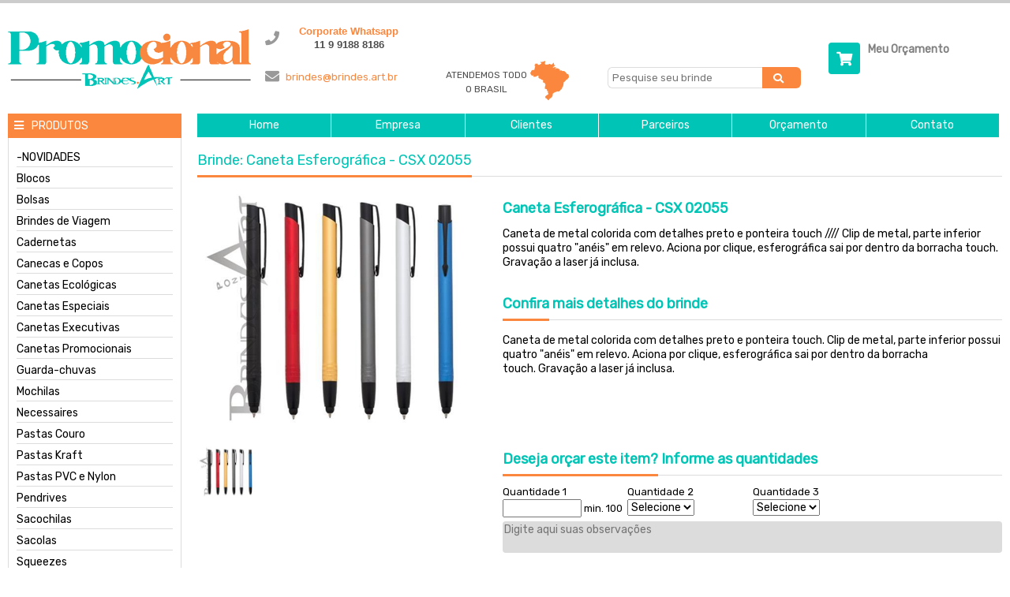

--- FILE ---
content_type: text/html; charset=utf-8
request_url: https://www.brindes.art.br/canetas-personalizadas/caneta-esferografica-csx-02055
body_size: 7481
content:


<!DOCTYPE html>

<!-- paulirish.com/2008/conditional-stylesheets-vs-css-hacks-answer-neither/ -->
<!--[if lt IE 7]> <html class="no-js lt-ie9 lt-ie8 lt-ie7" lang="pt-br"> <![endif]-->
<!--[if IE 7]>    <html class="no-js lt-ie9 lt-ie8" lang="pt-br"> <![endif]-->
<!--[if IE 8]>    <html class="no-js lt-ie9" lang="pt-br"> <![endif]-->
<!--[if gt IE 8]><!--> <html lang="pt-br"> <!--<![endif]-->

<!-- Included CSS Files -->
<link rel="stylesheet" href="/utils/componentes/foundation/foundation.css">

<head lang="pt-br"><meta charset="utf-8" />

	<!-- Set the viewport width to device width for mobile -->
	<meta name="viewport" content="width=device-width" /><meta name="author" content="Axis Focus - www.axisfocus.com" /><title>
	Caneta Esferográfica - CSX 02055 | Brindes Art
</title>
	
	<!-- IE Fix for HTML5 Tags -->
	<!--[if gte IE 9]>
	<style type="text/css">
		.gradient { filter:none; }
	</style>
	<![endif]-->

	

	<!-- Global site tag (gtag.js) - Google Ads: 985343197 --> 
	<script async src="https://www.googletagmanager.com/gtag/js?id=AW-985343197"></script>
	<script> window.dataLayer = window.dataLayer || []; function gtag(){dataLayer.push(arguments);} gtag('js', new Date()); gtag('config', 'AW-985343197'); </script> 
	<script>
        !function (f, b, e, v, n, t, s) {
            if (f.fbq) return; n = f.fbq = function () {
                n.callMethod ?
                n.callMethod.apply(n, arguments) : n.queue.push(arguments)
            };
            if (!f._fbq) f._fbq = n; n.push = n; n.loaded = !0; n.version = '2.0';
            n.queue = []; t = b.createElement(e); t.async = !0;
            t.src = v; s = b.getElementsByTagName(e)[0];
            s.parentNode.insertBefore(t, s)
        }(window, document, 'script',
            'https://connect.facebook.net/en_US/fbevents.js');
        fbq('init', '835038622258040');
        fbq('track', 'PageView');
    </script>
<link href="../arquivos/global/css/base.css" rel="stylesheet" type="text/css" /><link href="../arquivos/pt-BR/css/base.css" rel="stylesheet" type="text/css" /><link href="../arquivos/global/css/home.css" rel="stylesheet" type="text/css" /><link href="../arquivos/pt-BR/css/home.css" rel="stylesheet" type="text/css" /><meta name="description" content="Canetas personalizadas., Brindes Art, Caneta de metal colorida com detalhes preto e ponteira touch. Clip de metal, parte inferior possui quatro &quot;anéis&quot; em relevo. Aciona por clique, esferográfica sai por dentro da borracha touch. Gravação a laser já inclusa." /><meta name="keywords" content="Caneta metalica, caneta especial." /></head>

<body>


<noscript><img height="1" width="1" style="display:none" src="https://www.facebook.com/tr?id=835038622258040&ev=PageView&noscript=1" /></noscript>

<!-- Inclui funções javascript -->
<script type="text/javascript" src="/utils/componentes/jquery/jquery-latest.min.js"></script>
<script src="/utils/componentes/mediaqueries/css3-mediaqueries.js"></script>
<script src="/utils/componentes/jquery.scrolltofixed/jquery-scrolltofixed-min.js"></script>

<header id="cabecalho">
	<div class="row">
		<div class="four columns logo">
			<a href="../" title="Brindes.Art Brindes Personalizados">
				<img src="../arquivos/global/imagens/estrutura/brindes.art.png" alt="Brindes.Art Brindes Personalizados" title="Brindes Personalizados" />
			</a>
		</div>
		<div class="nine columns atendimento">
            <div class="topo clearfix">
                <div class="ico"><i class="fa fa-phone"></i></div>
                <p class="telefone">
                    <span class="todos">Corporate Whatsapp</span>
                    <span class="todos_fone">11 9 9188 8186</span>
                </p>
            </div>
            <div class="baixo clearfix">
                <div class="ico"><i class="fa fa-envelope"></i></div>
                <p class="email"><a href="#">brindes@brindes.art.br</a></p>
                <p class="atendemos">
                    <span>Atendemos todo<br />o Brasil</span>
                    <img src="../arquivos/global/imagens/estrutura/cabecalho_mapa_brasil.png" alt="Atendemos todo o Brasil" />
                </p>
			    <form method="get" id="form_busca_topo" action="/default.aspx" class="busca">
				    <input type="text" id="pesqprod" name="pesqprod" maxlength="30" placeholder="Pesquise seu brinde" class="termo" />
				    <button type="submit"><i class="fa fa-search"></i></button>
			    </form>
            </div>
		</div>
        <div class="three columns">
			<a href="../publico/carrinho" title="Solicite seu orçamento" class="carrinho">
                <i class="fa fa-shopping-cart"></i>
				<span class="titulo">Meu Orçamento</span><br />
			</a>
        </div>
	</div>
</header>

<div id="geral">
	<div class="row">
		<div id="coluna_esquerda" class="three columns">
			<nav>
				<p><i class="fa fa-bars"></i>Produtos</p>
				<ul><li><a href="/-novidades">-NOVIDADES</a></li><li><a href="/blocos">Blocos</a></li><li><a href="/bolsas">Bolsas</a></li><li><a href="/brindes-de-viagem">Brindes de Viagem</a></li><li><a href="/cadernetas">Cadernetas</a></li><li><a href="/canecas-e-copos">Canecas e Copos</a></li><li><a href="/canetas-ecologicas">Canetas Ecológicas</a></li><li><a href="/canetas-especiais">Canetas Especiais</a></li><li><a href="/canetas-executivas">Canetas Executivas</a></li><li><a href="/canetas-promocionais">Canetas Promocionais</a></li><li><a href="/guarda-chuvas">Guarda-chuvas</a></li><li><a href="/mochilas">Mochilas</a></li><li><a href="/necessaires">Necessaires</a></li><li><a href="/pastas-couro">Pastas Couro</a></li><li><a href="/pastas-kraft">Pastas Kraft</a></li><li><a href="/pastas-pvc-e-nylon">Pastas PVC e Nylon</a></li><li><a href="/pendrives">Pendrives</a></li><li><a href="/sacochilas">Sacochilas</a></li><li><a href="/sacolas">Sacolas</a></li><li><a href="/squeezes">Squeezes</a></li></ul>
				<!--
                <p><i class="fa fa-bars"></i>Categorias</p>
				
                -->
			</nav>
			<aside>
				<h2 class="titulo_padrao"><span>Destaques</span></h2>
				<article class="clearfix"><a href="/canetas-promocionais/caneta-esferografica-cpx-3017b" title="Caneta Esferográfica - CPX 3017B"><figure><img src="/arquivos/sistema/produtos/imagens/102_1_1_CPX_3017B.jpg" alt="Caneta Esferográfica - CPX 3017B" title="Caneta Esferográfica - CPX 3017B" /></figure><h3>Caneta Esferográfica - CPX 3017B</h3><p class="orcar">orçar</p></a></article>
<article class="clearfix"><a href="/canetas-promocionais/caneta-esferografica-cpx-634" title="Caneta Esferográfica - CPX 634"><figure><img src="/arquivos/sistema/produtos/imagens/249_1_1_CPX_634.jpg" alt="Caneta Esferográfica - CPX 634" title="Caneta Esferográfica - CPX 634" /></figure><h3>Caneta Esferográfica - CPX 634</h3><p class="orcar">orçar</p></a></article>
<article class="clearfix"><a href="//porta-lapis-plx-bk62" title="Porta lápis - PLX BK62"><figure><img src="/arquivos/sistema/produtos/imagens/280_1_1_Porta_lápis_-_PLX_BK62.jpg" alt="Porta lápis - PLX BK62" title="Porta lápis - PLX BK62" /></figure><h3>Porta lápis - PLX BK62</h3><p class="orcar">orçar</p></a></article>
<article class="clearfix"><a href="/canetas-promocionais/caneta-esferografica-cpx-8809" title="Caneta Esferográfica - CPX 8809"><figure><img src="/arquivos/sistema/produtos/imagens/330_1_1_CPX_8809.jpg" alt="Caneta Esferográfica - CPX 8809" title="Caneta Esferográfica - CPX 8809" /></figure><h3>Caneta Esferográfica - CPX 8809</h3><p class="orcar">orçar</p></a></article>
<article class="clearfix"><a href="/blocos-personalizados/bloco-bcr-152150-1040" title="Bloco - BCR 152150-1040"><figure><img src="/arquivos/sistema/produtos/imagens/46_1_1_BAR_1521CM.jpg" alt="Bloco - BCR 152150-1040" title="Bloco - BCR 152150-1040" /></figure><h3>Bloco - BCR 152150-1040</h3><p class="orcar">orçar</p></a></article>
<article class="clearfix"><a href="//porta-documento-pdv-02" title="Porta documento - PDV 02"><figure><img src="/arquivos/sistema/produtos/imagens/340_1_1_PDV_02.jpg" alt="Porta documento - PDV 02" title="Porta documento - PDV 02" /></figure><h3>Porta documento - PDV 02</h3><p class="orcar">orçar</p></a></article>

			</aside>
		</div>
		<div id="conteudo" class="thirteen columns">
			<nav class="principal">
				<ul>
					<li><a href="../" title="Brindes">Home</a></li>
					<li><a href="../empresa/sobre" title="Empresa">Empresa</a></li>
					<li><a href="../empresa/clientes" title="Clientes">Clientes</a></li>
					<li><a href="../empresa/parceiros" title="Parceiros">Parceiros</a></li>
					<li><a href="../publico/carrinho" title="Orçamento">Orçamento</a></li>
					<li><a href="../empresa/contato" title="Contato">Contato</a></li>
				</ul>
			</nav>
			
<!--
 /*
Desenvolvimento: Axis Focus Informática
Todos os direitos reservados à Axis Focus Informática
Reprodução proibida sem autorização expressa do desenvolvedor
contato@axisfocus.com
*/
-->

<form method="post" action="/canetas-personalizadas/caneta-esferografica-csx-02055" id="aspnetForm">
<div class="aspNetHidden">
<input type="hidden" name="__EVENTTARGET" id="__EVENTTARGET" value="" />
<input type="hidden" name="__EVENTARGUMENT" id="__EVENTARGUMENT" value="" />
<input type="hidden" name="__VIEWSTATE" id="__VIEWSTATE" value="/[base64]//XUH39dnIw=" />
</div>

<script type="text/javascript">
//<![CDATA[
var theForm = document.forms['aspnetForm'];
if (!theForm) {
    theForm = document.aspnetForm;
}
function __doPostBack(eventTarget, eventArgument) {
    if (!theForm.onsubmit || (theForm.onsubmit() != false)) {
        theForm.__EVENTTARGET.value = eventTarget;
        theForm.__EVENTARGUMENT.value = eventArgument;
        theForm.submit();
    }
}
//]]>
</script>


<script src="/WebResource.axd?d=Nxpbg1HL1PtyJTb80T0NEdpl2P2j-lQPC7J9NLDQl7hzPsC0gYVCadBsRtiI5LsEnB4HhGot30UFxcVeVYsKm9r5eO01&amp;t=638901418200000000" type="text/javascript"></script>

<div class="aspNetHidden">

	<input type="hidden" name="__VIEWSTATEGENERATOR" id="__VIEWSTATEGENERATOR" value="FDE94D6C" />
	<input type="hidden" name="__PREVIOUSPAGE" id="__PREVIOUSPAGE" value="faAqU6OqUVDg1dm_dtVWxehRe6iUGa8IQhFLHywhNiHJxKE9rIMhpeU1Hg31Cb2ybudLRHfrBPokDatv40cQz1D30W8v4iT4yKc897zRWFA_woaa0" />
</div>

<link media="screen" rel="stylesheet" itemprop="imagem" href="/utils/componentes/colorbox/example1/colorbox.css" />
<script type="text/javascript" src="/utils/componentes/colorbox/jquery.colorbox.js"></script>

<div id="detalhe">
	<div class="row">
		<div class="sixteen columns">
			<p class="titulo_padrao"><span>Brinde: Caneta Esferográfica - CSX 02055</span></p>
		</div>
	</div>
	
	<article>
		<div class="row">
			<div class="six columns galeria">
				<div class="foto_ampliada">
					<a href="/arquivos/sistema/produtos/imagens/96_1_4_cmx_2055.jpg" title="Caneta Esferográfica - CSX 020..." class="foto">	<p class='imagem'><img src='/arquivos/sistema/produtos/imagens/96_1_4_cmx_2055.jpg' alt='Caneta Esferográfica - CSX 02055' title='Caneta Esferográfica - CSX 02055' /></p></a>
				</div>
				<div class="miniaturas">
						<a href="/arquivos/sistema/produtos/imagens/96_1_4_cmx_2055.jpg" title="Caneta Esferográfica - CSX 020..." rel="galeria" class="foto">		<img src='/arquivos/sistema/produtos/imagens/96_1_1_cmx_2055.jpg' alt='Caneta Esferográfica - CSX 02055' title='Caneta Esferográfica - CSX 02055' />	</a>
					<script>
                        $(document).ready(function () {
                            $(".foto").colorbox({ rel: 'galeria' });
                        });
					</script>
				</div>
			</div>
			<div class="ten columns produto">
				<div class="informacoes">
					<h1>Caneta Esferográfica - CSX 02055</h1><div class="descricao">Caneta de metal colorida com detalhes preto e ponteira touch    ////     Clip de metal, parte inferior possui quatro "anéis" em relevo. Aciona por clique, esferográfica sai por dentro da borracha touch. Gravação a laser já inclusa.</div>
		            
			            <div class="row">
				            <div class="sixteen columns descricao_completa">
					            <h2 class="titulo_padrao"><span>Confira</span> mais detalhes do brinde</h2>
					            <p style="font-family: sans-serif, Arial, Verdana, " trebuchet="" ms";="" font-size:="" 13px;"=""><span style="color: rgb(51, 51, 51);"></span></p><font color="#333333"><span style="color: rgb(51, 51, 51); font-family: sans-serif, Arial, Verdana, " trebuchet="" ms";"=""><span style="color: rgb(51, 51, 51); font-family: sans-serif, Arial, Verdana, " trebuchet="" ms";"=""></span><span style="color: rgb(0, 0, 0); font-family: sans-serif, Arial, Verdana, " trebuchet="" ms";"=""></span><span style="color: rgb(0, 0, 0); font-family: sans-serif, Arial, Verdana, " trebuchet="" ms";"=""></span><span style="color: rgb(51, 51, 51); font-family: sans-serif, Arial, Verdana, " trebuchet="" ms";"=""></span><p style="color: rgb(51, 51, 51); font-family: sans-serif, Arial, Verdana, " trebuchet="" ms";"=""><span style="color: rgb(0, 0, 0);">Caneta de metal colorida com detalhes preto e ponteira touch. Clip de metal, parte inferior possui quatro "anéis" em relevo. Aciona por clique, esferográfica sai por dentro da borracha touch. Gravação a laser já inclusa.</span><br></p></span><br></font><p style="font-family: sans-serif, Arial, Verdana, " trebuchet="" ms";="" font-size:="" 13px;"=""><font color="#333333"><b></b></font></p>
				            </div>
			            </div>
		            

					<h2 class="titulo_padrao"><span>Deseja orçar este item?</span> Informe as quantidades</h2>
					<div class="orcamento">
						<div class="modelo_sem_atributo"><div class="quantidades"><p><label for="ctl00_Corpo_tb_96_112_qqQuant" id="ctl00_Corpo_lb_96_112_qqQuant">Quantidade 1</label><input name="ctl00$Corpo$tb_96_112_qqQuant" type="text" id="ctl00_Corpo_tb_96_112_qqQuant" style="width:100px;" /><span id="ctl00_Corpo_lb_96_112_quantMinima"> min. 100</span><p><label for="ctl00_Corpo_dd_96_112_quant_2" id="ctl00_Corpo_lb_96_112_quant_2">Quantidade 2</label><select name="ctl00$Corpo$dd_96_112_quant_2" id="ctl00_Corpo_dd_96_112_quant_2">
	<option value="0">Selecione</option>
	<option value="100">100</option>
	<option value="200">200</option>
	<option value="300">300</option>
	<option value="500">500</option>
	<option value="1000">1000</option>
	<option value="1500">1500</option>

</select></p><p><label for="ctl00_Corpo_dd_96_112_quant_3" id="ctl00_Corpo_lb_96_112_quant_3">Quantidade 3</label><select name="ctl00$Corpo$dd_96_112_quant_3" id="ctl00_Corpo_dd_96_112_quant_3">
	<option value="0">Selecione</option>
	<option value="100">100</option>
	<option value="200">200</option>
	<option value="300">300</option>
	<option value="500">500</option>
	<option value="1000">1000</option>
	<option value="1500">1500</option>

</select></p></p></div></div>

						
						<div class="solicitacoes">
							<textarea name="ctl00$Corpo$informacoes_adicionais" rows="5" cols="50" id="ctl00_Corpo_informacoes_adicionais" placeholder="Digite aqui suas observações">
</textarea>
						</div>
					</div>
					<a id="ctl00_Corpo_btIncluirNoCarrinho" class="adicionar" href="javascript:__doPostBack(&#39;ctl00$Corpo$btIncluirNoCarrinho&#39;,&#39;&#39;)">Incluir item no orçamento</a>
					<a id="ctl00_Corpo_btVoltar" class="voltar" href="javascript:WebForm_DoPostBackWithOptions(new WebForm_PostBackOptions(&quot;ctl00$Corpo$btVoltar&quot;, &quot;&quot;, false, &quot;&quot;, &quot;/canetas-personalizadas&quot;, false, true))">Voltar</a>
				</div>
			</div>
		</div>
	</article>
	<div class="row">
		<div class="sixteen columns">
			<aside>
				<h2 class="titulo_padrao"><span><b>Brindes</b> Relacionados</span><i></i></h2>
				<article class="clearfix"><a href="/canetas-personalizadas/caneta-esferografica-cms-81156" title="Caneta Esferográfica - CMS 81156"><figure><img src="/arquivos/sistema/produtos/imagens/522_1_1_cms_81156.png" alt="Caneta Esferográfica - CMS 81156" title="Caneta Esferográfica - CMS 81156" /></figure><h3>Caneta Esferográfica - CMS 81156</h3><p class="descricao">Caneta Esferográfica em alumínio com mecanismo twist e clipe de metal. Disponível em elega...</p><p class="detalhes_orcar">   <span class="ver">| Ver detalhes |</span>   <span class="orcar">| Orçar este item |</span></p></a></article>
<article class="clearfix"><a href="/canetas-personalizadas/caneta-marca-texto-csx-2037" title="Caneta Marca Texto - CSX 2037"><figure><img src="/arquivos/sistema/produtos/imagens/61_1_1_cmx_2037.jpg" alt="Caneta Marca Texto - CSX 2037" title="Caneta Marca Texto - CSX 2037" /></figure><h3>Caneta Marca Texto - CSX 2037</h3><p class="descricao">Caneta esferográfica com marca texto    ////    Disponível nas cores laranja, azul, verde,...</p><p class="detalhes_orcar">   <span class="ver">| Ver detalhes |</span>   <span class="orcar">| Orçar este item |</span></p></a></article>
<article class="clearfix"><a href="/canetas-personalizadas/caneta-esferografica-cmx-201b" title="Caneta Esferográfica - CMX 201B"><figure><img src="/arquivos/sistema/produtos/imagens/454_1_1_cmx-201b.jpg" alt="Caneta Esferográfica - CMX 201B" title="Caneta Esferográfica - CMX 201B" /></figure><h3>Caneta Esferográfica - CMX 201B</h3><p class="descricao">Caneta executiva de metal, com detalhes quadriculados nas cores preta, vermelha, cinza, az...</p><p class="detalhes_orcar">   <span class="ver">| Ver detalhes |</span>   <span class="orcar">| Orçar este item |</span></p></a></article>
<article class="clearfix"><a href="/canetas-personalizadas/caneta-esferografica-cpx-8809" title="Caneta Esferográfica - CPX 8809"><figure><img src="/arquivos/sistema/produtos/imagens/330_1_1_cpx_8809.jpg" alt="Caneta Esferográfica - CPX 8809" title="Caneta Esferográfica - CPX 8809" /></figure><h3>Caneta Esferográfica - CPX 8809</h3><p class="descricao">Caneta plástica fosca inteira colorida com detalhes prata. Possui relevo abaixo do acionad...</p><p class="detalhes_orcar">   <span class="ver">| Ver detalhes |</span>   <span class="orcar">| Orçar este item |</span></p></a></article>

			</aside>
		</div>
	</div>
</div>
</form>

		</div>
	</div>
</div>

<footer id="rodape">
	<div class="row">
		<div class="six columns atendimento">
		    <p class="logo">
                <img src="../arquivos/global/imagens/estrutura/brindes.art.png" alt="Brindes.Art Brindes Personalizados" title="Brindes Personalizados" />
            </p>
            <div class="row">
                <div class="three columns">
                    <i class="fa fa-phone-square"></i>
                </div>
                <div class="six columns">
                    <p>
                        <span class="todos">Corporate Whatsapp</span>
                        <span class="todos_fone">11 9 9188 8186</span>
                    </p>
                </div>
                <div class="six columns">
                </div>
            </div>
            <div class="row">
                <div class="three columns">
                    <i class="fa fa-envelope"></i>
                </div>
                <div class="thirteen columns">
                    <p><a href="#" class="email">brindes@brindes.art.br</a></p>
                </div>
            </div>
        </div>
		<div class="ten columns">
            <div class="row">
                <div class="four columns">
			        <nav>
				        <h3>Corporativo</h3>
				        <ul>
					        <li><a href="../" title="Brindes">Home</a></li>
					        <li><a href="../empresa/sobre" title="Empresa">Empresa</a></li>
					        <li><a href="../empresa/clientes" title="Clientes">Clientes</a></li>
					        <li><a href="../empresa/parceiros" title="Parceiros">Parceiros</a></li>
					        <li><a href="../publico/carrinho" title="Orçamento">Orçamento</a></li>
					        <li><a href="../empresa/contato" title="Contato">Contato</a></li>
				        </ul>
			        </nav>
                </div>
                <div class="four columns">
			        <nav>
				        <h3>Categorias</h3>
                        <ul><li><a href="/blocos-personalizados">Blocos personalizados.</a></li><li><a href="/brindes-personalizados">Brindes personalizados.</a></li><li><a href="/brindes">Brindes.</a></li><li><a href="/cadernetas-personalizadas">Cadernetas personalizadas.</a></li><li><a href="/canetas-personalizadas">Canetas personalizadas.</a></li><li><a href="/necessaires-personalizadas">Necessaires personalizadas.</a></li><li><a href="/pastas-personalizadas">Pastas personalizadas.</a></li><li><a href="/sacolas-personalizadas">Sacolas personalizadas.</a></li><li><a href="/variedades">Variedades.</a></li></ul>
                    </nav>
                </div>
                <div class="eight columns">
			        <nav class="produtos">
				        <h3>Produtos</h3>
                        <ul><li><a href="/-novidades">-NOVIDADES</a></li><li><a href="/blocos">Blocos</a></li><li><a href="/bolsas">Bolsas</a></li><li><a href="/brindes-de-viagem">Brindes de Viagem</a></li><li><a href="/cadernetas">Cadernetas</a></li><li><a href="/canecas-e-copos">Canecas e Copos</a></li><li><a href="/canetas-ecologicas">Canetas Ecológicas</a></li><li><a href="/canetas-especiais">Canetas Especiais</a></li><li><a href="/canetas-executivas">Canetas Executivas</a></li><li><a href="/canetas-promocionais">Canetas Promocionais</a></li><li><a href="/guarda-chuvas">Guarda-chuvas</a></li><li><a href="/mochilas">Mochilas</a></li><li><a href="/necessaires">Necessaires</a></li><li><a href="/pastas-couro">Pastas Couro</a></li><li><a href="/pastas-kraft">Pastas Kraft</a></li><li><a href="/pastas-pvc-e-nylon">Pastas PVC e Nylon</a></li><li><a href="/pendrives">Pendrives</a></li><li><a href="/sacochilas">Sacochilas</a></li><li><a href="/sacolas">Sacolas</a></li><li><a href="/squeezes">Squeezes</a></li></ul>
                    </nav>
                </div>
            </div>
		</div>
	</div>
	<div class="row">
		<div class="sixteen columns text-center desenvolvimento">
			Desenvolvido por <a href="https://www.axisfocus.com" title="Axis Focus"><u>Axis Focus</u></a>
		</div>
	</div>
</footer>

</body>
</html>

--- FILE ---
content_type: text/css
request_url: https://www.brindes.art.br/arquivos/pt-BR/css/base.css
body_size: 411
content:
/* ----------------------------------------
       Axis Focus Tecnologia Ltda.
-------------------------------------------

***********************
        Geral
        
-> INTERNACIONALIZAÇÃO <-
***********************/

/* --------------------
Configurações específicas
-------------------- */

/* ----- Cabeçalho ----- */

#cabecalho .topo .social .facebook_curtir a { background-image:url(../imagens/estrutura/cabecalho_facebook_curtir.jpg); }

/* ----- Rodapé ----- */

#rodape .social .facebook_curtir { background-image:url(../imagens/estrutura/rodape_facebook_curtir.png); }

--- FILE ---
content_type: text/css
request_url: https://www.brindes.art.br/arquivos/global/css/home.css
body_size: 4008
content:
/* ----------------------------------------
       Axis Focus Tecnologia Ltda.
-------------------------------------------

***********************
        Home
***********************/

/* --------------------
Configurações específicas
-------------------- */

/* ----- Home ----- */

/* Start Nivo Slider */
#home .banner_centro .nivoSlider { height:auto; max-height:330px; position:relative; overflow:hidden; background:#fff url(../imagens/geral/home_banner_centro_carregando.gif) no-repeat 50% 50%; }
#home .banner_centro .nivoSlider img { position:absolute; top:0px; left:0px; max-width:none; }
#home .banner_centro .nivo-main-image { display:block !important; position:relative !important; width:100% !important; }
/* If an image is wrapped in a link */
#home .banner_centro .nivoSlider a.nivo-imageLink { position:absolute; top:0px; left:0px; width:100%; height:100%; border:0; padding:0; margin:0; z-index:6; display:none; background:white; filter:alpha(opacity=0); opacity:0; }
/* The slices and boxes in the Slider */
#home .banner_centro .nivo-slice { display:block; position:absolute; z-index:5; height:100%; top:0; }
#home .banner_centro .nivo-box { display:block; position:absolute; z-index:5; overflow:hidden; }
#home .banner_centro .nivo-box img { display:block; }
/* Caption styles */
#home .banner_centro .nivo-caption { position:absolute; left:0px; bottom:0px; background:#000; color:#fff; width:100%; z-index:8; padding:5px 10px; opacity:0.8; overflow:hidden; display:none !important; -moz-opacity:0.8; filter:alpha(opacity=8); -webkit-box-sizing: border-box; -moz-box-sizing: border-box; box-sizing: border-box; }
#home .banner_centro .nivo-caption p { padding:5px; margin:0; }
#home .banner_centro .nivo-caption a { display:inline !important; }
#home .banner_centro .nivo-html-caption { display:none; }
/* Direction nav styles (e.g. Next & Prev) */
#home .banner_centro .nivo-directionNav a { display:block; width:30px; height:30px; background:url(../imagens/geral/banner_arrows.png) no-repeat; text-indent:-9999px; border:0; opacity: 0; -webkit-transition: all 200ms ease-in-out; -moz-transition: all 200ms ease-in-out; -o-transition: all 200ms ease-in-out; transition: all 200ms ease-in-out; }
#home .banner_centro .nivo-directionNav a { opacity: 1; }
#home .banner_centro a.nivo-nextNav { background-position:-30px 0; right:15px; }
#home .banner_centro a.nivo-prevNav { left:15px; }
#home .banner_centro .nivo-controlNav { position:absolute; bottom:50px; left:50%; right:50%; text-align: center; z-index:999; padding: 20px 0; }
#home .banner_centro .nivo-controlNav a { display:inline-block; width:22px; height:22px; background:url(../imagens/geral/banner_bullets.png) no-repeat; text-indent:-9999px; border:0; margin: 0 2px; }
#home .banner_centro .nivo-controlNav { text-align:center; padding: 15px 0; }
#home .banner_centro .nivo-controlNav a { cursor:pointer; }
#home .banner_centro .nivo-controlNav a.active { font-weight:bold; }

@media screen and (max-width : 767px) {
	#home .banner_centro { display:none; }
}

#listagem .descricao_principal { padding-bottom:20px; }
#listagem .descricao_principal h1 { margin:0; font-weight:normal; font-size:14px; }
#listagem .nenhum { padding:30px 0; text-align:center; font-weight:bold; }

#home .listagem, #listagem .listagem { margin-bottom:20px; }

#home .listagem article, #listagem .listagem article { float:left; }

@media screen and (min-width: 1024px) {
	#home .listagem article, #listagem .listagem article { width:23%; margin:1% 1%; }
}
@media screen and (min-width : 768px) and (max-width : 1023px) {
	#home .listagem article, #listagem .listagem article { width:48%; margin:1% 1%; }
}
@media screen and (max-width : 767px) {
	#home .listagem article, #listagem .listagem article { width:100%; margin:1% 0; }
}

#home .listagem article, #listagem .listagem article { padding:10px; border:1px solid rgb(220,220,220); }
#home .listagem article .categoria, #listagem .listagem article .categoria { margin-bottom:8px; font-size:11px; text-align:right; color:rgb(77,77,77); text-transform:uppercase; }
#home .listagem article h3, #listagem .listagem article h3 { height:28px; margin:0 0 5px 0; font-size:14px; color:rgb(0,196,181); text-align:right; }
#home .listagem article figure, #listagem .listagem article figure { height:185px; margin-bottom:15px; z-index:0; text-align:center; line-height:185px; }
#home .listagem article figure img, #listagem .listagem article figure img { width:100%; max-height:100%; vertical-align:middle; }
#home .listagem article .referencia, #listagem .listagem article .referencia { text-align:right; }
#home .listagem article .referencia span, #listagem .listagem article .referencia span { padding:4px; display:inline-block; background-color:rgb(250,135,61); color:#fff; border-radius:4px; font-size:12px; }
#home .listagem article .descricao, #listagem .listagem article .descricao { height:40px; margin-bottom:15px; font-size:12px; text-align:justify; line-height:15px; }
#home .listagem article .detalhes_orcar .ver, #listagem .listagem article .detalhes_orcar .ver { float:left; font-size:13px; color:rgb(0,196,181); font-weight:bold; }
#home .listagem article .detalhes_orcar .orcar, #listagem .listagem article .detalhes_orcar .orcar { float:right; font-size:13px; color:rgb(250,135,61); font-weight:bold; }

@media screen and (min-width : 1024px) and (max-width : 1279px) {
	#home .listagem article, #listagem .listagem article { padding:10px 2px; }
	#home .listagem article .descricao, #listagem .listagem article .descricao { height:50px; }
	#home .listagem article .detalhes_orcar .ver, #listagem .listagem article .detalhes_orcar .ver { font-size:11px; }
	#home .listagem article .detalhes_orcar .orcar, #listagem .listagem article .detalhes_orcar .orcar { font-size:11px; }
}
@media screen and (min-width : 768px) and (max-width : 1023px) {
	#home .listagem article .descricao, #listagem .listagem article .descricao { height:40px; }
	#home .listagem article .detalhes_orcar .ver, #listagem .listagem article .detalhes_orcar .ver { font-size:10px; }
	#home .listagem article .detalhes_orcar .orcar, #listagem .listagem article .detalhes_orcar .orcar { font-size:10px; }
}
@media screen and (max-width : 767px) {
	#home .listagem article figure img, #listagem .listagem article figure img { width:auto; }
}

@media screen and (min-width: 1024px) {
	#home .listagem_relacionados article { width:48%; margin:1% 1%; }
}
@media screen and (min-width : 768px) and (max-width : 1023px) {
	#home .listagem_relacionados article { width:48%; margin:1% 1%; }
}
@media screen and (max-width : 767px) {
	#home .listagem_relacionados article { width:100%; margin:1% 0; }
}

#home .listagem_relacionados { margin-bottom:20px; }
#home .listagem_relacionados article { float:left; }
#home .listagem_relacionados article { padding:10px; border:1px solid rgb(220,220,220); }
#home .listagem_relacionados article figure { width:40%; height:165px; float:left; text-align:center; line-height:185px; }
#home .listagem_relacionados article figure img { max-width:100%; max-height:100%; vertical-align:middle; }
#home .listagem_relacionados article .referencia span { padding:4px; display:inline-block; background-color:rgb(250,135,61); color:#fff; border-radius:4px; font-size:12px; }
#home .listagem_relacionados article h3 { height:18px; font-size:14px; color:rgb(0,196,181); text-align:right; }
#home .listagem_relacionados article .descricao { height:40px; margin-bottom:15px; font-size:12px; line-height:15px; }
#home .listagem_relacionados article .detalhes_orcar .ver { float:left; font-size:13px; color:rgb(0,196,181); font-weight:bold; }
#home .listagem_relacionados article .detalhes_orcar .orcar { float:right; font-size:13px; color:rgb(250,135,61); font-weight:bold; }

@media screen and (min-width : 768px) and (max-width : 1023px) {
	#home .listagem_relacionados article figure { width:30%; }
	#home .listagem_relacionados article .descricao { height:60px; }
	#home .listagem_relacionados article .detalhes_orcar .ver { font-size:11px; }
	#home .listagem_relacionados article .detalhes_orcar .orcar { font-size:11px; }
}
@media screen and (max-width : 767px) {
	#home .listagem_relacionados article .descricao { height:55px; }
	#home .listagem_relacionados article .detalhes_orcar .ver { font-size:11px; }
	#home .listagem_relacionados article .detalhes_orcar .orcar { font-size:11px; }
}

/* ----- Detalhe ----- */

#detalhe .galeria .miniaturas { width:100%; text-align:left; }
#detalhe .galeria .miniaturas a { width:80px; height:80px; margin-top:5px; display:inline-block; }
#detalhe .galeria .miniaturas img { max-width:80px; max-height:80px; }
#detalhe .galeria .miniaturas a + a { margin-left:10px; }

#detalhe .informacoes h1 { font-size:18px; color:rgb(0,196,181); }
#detalhe .informacoes .referencia { margin-bottom:10px; }
#detalhe .informacoes .descricao { margin-bottom:10px; line-height:18px; }
#detalhe .informacoes .quantidade { margin-bottom:10px; padding:4px; display:inline-block; line-height:18px; background-color:rgb(250,135,61); color:#fff; border-radius:4px; }

#detalhe .orcamento .modelo_sem_atributo { width:100%; float:left; }
#detalhe .orcamento .checkboxlist {  }

#detalhe .orcamento h3 { margin-bottom:8px; font-size:13px; font-weight:bold; }
#detalhe .orcamento .descricao { display:none; }
#detalhe .orcamento .quantidades p { width:25%; margin-bottom:5px; float:left; }
#detalhe .orcamento .quantidades p label { font-size:13px; }
#detalhe .orcamento .quantidades p span { font-size:13px; }
#detalhe .orcamento textarea { width:100%; height:40px; margin-bottom:10px; resize:none; border-radius:4px; background-color:rgb(220,220,220); border:none; }

#detalhe .voltar { margin-top:20px; padding:15px 20px; float:right; background-color:rgb(0,196,181); text-transform:uppercase; font-weight:bold; border-radius:5px; color:#fff; }
#detalhe .adicionar { margin-top:20px; margin-left:20px; padding:15px 20px; float:right; background-color:rgb(250,135,61); text-transform:uppercase; font-weight:bold; border-radius:5px; color:#fff; }

#detalhe .descricao_completa { margin-bottom:20px; font-size:13px; line-height:18px; }

#detalhe aside article { float:left; }

@media screen and (min-width: 1024px) {
	#detalhe aside article { width:48%; margin:1% 1%; }
}
@media screen and (min-width : 768px) and (max-width : 1023px) {
	#detalhe aside article { width:48%; margin:1% 1%; }
}
@media screen and (max-width : 767px) {
	#detalhe aside article { width:100%; margin:1% 0; }
}

#detalhe aside article { padding:10px; border:1px solid rgb(220,220,220); }
#detalhe aside article figure { width:40%; height:165px; float:left; text-align:center; line-height:185px; }
#detalhe aside article figure img { max-width:100%; max-height:100%; vertical-align:middle; }
#detalhe aside article .referencia span { padding:4px; display:inline-block; background-color:rgb(250,135,61); color:#fff; border-radius:4px; font-size:12px; }
#detalhe aside article h3 { height:18px; font-size:14px; color:rgb(0,196,181); text-align:right; }
#detalhe aside article .descricao { height:40px; margin-bottom:15px; font-size:12px; line-height:15px; }
#detalhe aside article .detalhes_orcar .ver { float:left; font-size:13px; color:rgb(0,196,181); font-weight:bold; }
#detalhe aside article .detalhes_orcar .orcar { float:right; font-size:13px; color:rgb(250,135,61); font-weight:bold; }

@media screen and (min-width : 768px) and (max-width : 1023px) {
	#detalhe aside article figure { width:30%; }
	#detalhe aside article .descricao { height:60px; }
	#detalhe aside article .detalhes_orcar .ver { font-size:11px; }
	#detalhe aside article .detalhes_orcar .orcar { font-size:11px; }
}
@media screen and (max-width : 767px) {
	#detalhe aside article .descricao { height:55px; }
	#detalhe aside article .detalhes_orcar .ver { font-size:11px; }
	#detalhe aside article .detalhes_orcar .orcar { font-size:11px; }
}

/* ----- Carrinho ----- */

#carrinho .vazio h3 { font-size:24px; line-height:28px; font-weight:lighter; }
#carrinho .vazio p { margin-top:50px; text-align:center; font-weight:bold; }

#carrinho .produtos_listagem { margin:10px 0; }
#carrinho .produtos_listagem article { margin:10px 1.66%; clear:both; }
#carrinho .produtos_listagem article + article { border-top:1px dashed #ccc; }
#carrinho .produtos_listagem article a { display:block; }
#carrinho .produtos_listagem article h2 { margin:0; text-align:left; color:rgb(77,77,77); font-size:1.2em; line-height:1.3em; font-weight:normal; }
#carrinho .produtos_listagem article img { width:15%; margin:8px 2% 8px 0; float:left; }
#carrinho .produtos_listagem article .descricao { color:rgb(77,77,77); text-align:left; }

#carrinho .produtos_listagem article h3 { margin:0; font-size:1em; text-transform:uppercase; color:rgb(77,77,77); }
#carrinho .produtos_listagem article .ref { margin:0 0 6px 0; color:rgb(77,77,77); }
#carrinho .produtos_listagem article .ref span { font-weight:bold; }
#carrinho .produtos_listagem article .excluir { padding:2px 6px; display:inline-block; background-color:rgb(255,64,39); color:#fff; }

#carrinho .enviar_por_email { font-size:16px; margin-left:160px; }

.mensagem_alerta_overlay p { margin:25px 0; line-height:22px; text-align:center; }
.mensagem_alerta_overlay .botoes { padding:30px 0 0 0; text-align:center; }
.mensagem_alerta_overlay .botoes .continuar { padding:15px 20px; background-color:rgb(250,135,61); text-transform:uppercase; font-weight:bold; border-radius:5px; color:#fff; border:none; }
.mensagem_alerta_overlay  .botoes .finalizar { margin-left:20px; padding:15px 20px; background-color:rgb(0,196,181); text-transform:uppercase; font-weight:bold; border-radius:5px; color:#fff; border:none; }

#carrinho .margem { margin:15px 0 15px 200px; }
#carrinho .sem_margem { margin:0; }
#carrinho .email_consulta { margin-top:15px; margin-bottom:15px; padding:10px; font-size:18px; border:1px solid rgb(150,150,150); border-radius:6px; }
#carrinho .email_consulta::-webkit-input-placeholder { color:#000; }
#carrinho .email_consulta::-moz-placeholder { color:#000; }
#carrinho .email_consulta::-ms-input-placeholder { color:#000; }
#carrinho .email_consulta::-moz-placeholder { color:#000; }
#carrinho label { width:190px; }
#carrinho .rcRefreshImage { margin:0 0 10px 200px; display:inline-block; color:blue; font-size:0.9em; }

#carrinho .selecao { width:100%; float:left; }
#carrinho .selecao article { margin-top:10px; padding:10px; border:1px solid #ccc; }
#carrinho .selecao article h2 { margin:0 0 15px 0; border-bottom:1px solid rgb(220,220,220); color:rgb(77,77,77); font-size:18px; line-height:18px; }
#carrinho .selecao article h2 span { margin-bottom:-2px; padding:10px 0; display:inline-block; border-bottom:3px solid rgb(0,196,181); }
#carrinho .selecao article .row + .row { border-top:1px solid rgb(220,220,220); }
#carrinho .selecao article h3 { margin:10px 0 10px 0; font-size:16px; font-weight:normal; }
#carrinho .selecao article table { width:100%; margin-bottom:10px; }
#carrinho .selecao article table td { width:33.33%; padding:5px 0; font-size:13px; }
#carrinho .selecao article .selecionar { width:100%; margin-top:15px; padding:5px; float:left; background-color:rgb(0,196,181); text-transform:uppercase; font-weight:bold; border-radius:5px; color:#fff; border:none; text-align:center; }
#carrinho .selecao article .nenhum { width:100%; margin-top:15px; padding:5px; float:left; background-color:red; text-transform:uppercase; font-weight:bold; border-radius:5px; color:#fff; border:none; text-align:center; }

#carrinho .botoes { margin:20px 0; text-align:right; }
#carrinho .botoes .continuar { padding:15px 20px; background-color:rgb(0,196,181); text-transform:uppercase; font-weight:bold; border-radius:5px; color:#fff; border:none; }
#carrinho .botoes .finalizar { margin-left:20px; padding:15px 20px; background-color:rgb(250,135,61); text-transform:uppercase; font-weight:bold; border-radius:5px; color:#fff; border:none; }

/* ----- Contato ----- */

#contato { line-height:20px; }
#contato label { width:25% !important; }
#contato textarea { width:70% !important; }
#contato .botao { margin-left:25%; padding-left:10px; }

/* ----- Páginas ----- */

#paginas { line-height:20px; }

/* ----- Acesso ----- */

#acesso .acoes { margin-left:150px; }

/* ----- Entrada ----- */

#login .acoes { margin-left:150px; }

/* ----- Erro 404 ----- */

#erro_404 h2 { font-weight:bold; font-family:'Lato', sans-serif; text-transform:uppercase; font-size:16px; line-height:16px; }
#erro_404 p { font-family:'Lato', sans-serif; line-height:22px; }

--- FILE ---
content_type: text/css
request_url: https://www.brindes.art.br/arquivos/pt-BR/css/home.css
body_size: 286
content:
/* ----------------------------------------
       Axis Focus Tecnologia Ltda.
-------------------------------------------

***********************
        Home
        
-> INTERNACIONALIZAÇÃO <-
***********************/

/* --------------------
Configurações específicas
-------------------- */

/* -----  ----- */

